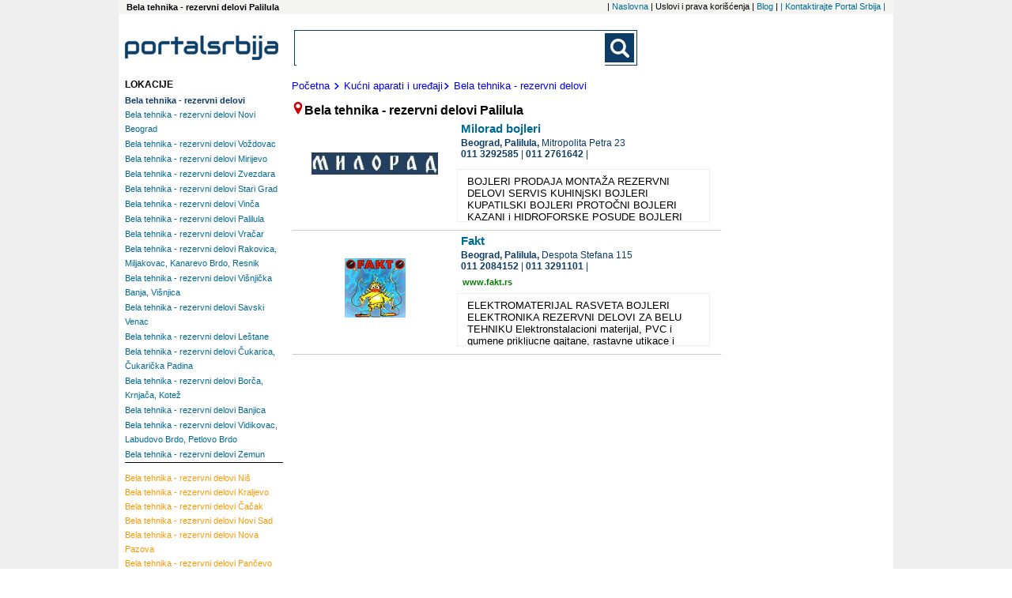

--- FILE ---
content_type: text/html; charset=UTF-8
request_url: https://www.portal-srbija.com/bela-tehnika-rezervni-delovi-palilula
body_size: 4577
content:
<!DOCTYPE html>
<html lang="sr-RS">
    <head>
        <!-- Global site tag (gtag.js) - Google Analytics -->
<script async src="https://www.googletagmanager.com/gtag/js?id=UA-118381174-1"></script>
<script>
    window.dataLayer = window.dataLayer || [];
    function gtag(){dataLayer.push(arguments);}
    gtag('js', new Date());

    gtag('config', 'UA-118381174-1');
</script>        <meta charset="utf-8">
        <meta name="viewport" content="width=device-width, initial-scale=1">
        <title>Bela tehnika - rezervni delovi Palilula,   Palilula</title>
        <meta name="description" content= "Bela tehnika - rezervni delovi Palilula - ažurni telefoni, adrese i prezentacije firmi" />
        <meta name="keywords" content= "Bela tehnika - rezervni delovi Palilula" />
        <link rel="stylesheet" href="/fancybox/source/jquery.fancybox.css?v=2.1.5" type="text/css" media="screen" />
<link rel="stylesheet" href="/fancybox/source/helpers/jquery.fancybox-buttons.css?v=1.0.5" type="text/css" media="screen" />
<link rel="stylesheet" href="/fancybox/source/helpers/jquery.fancybox-thumbs.css?v=1.0.7" type="text/css" media="screen" />
<link rel="stylesheet" type="text/css" href="/slick/slick.css"/>
<link rel="stylesheet" type="text/css" href="/slick/slick-theme.css"/>
<link rel="stylesheet" href="/assets/css/styles.css" />
<link href="https://fonts.googleapis.com/css?family=Lato:400,700|Open+Sans:400,700&display=swap&subset=latin-ext" rel="stylesheet">


        <script src="https://maps.google.com/maps/api/js?sensor=false" type="text/javascript"></script>
<script src="/assets/js/jquery-1.11.3.min.js"></script>
<script type="text/javascript" src="/assets/js/portalsrbija.js"></script>
<script type="text/javascript" src="/fancybox/lib/jquery.mousewheel-3.0.6.pack.js"></script>
<script type="text/javascript" src="/fancybox/source/jquery.fancybox.pack.js?v=2.1.5"></script>
<script type="text/javascript" src="/fancybox/source/helpers/jquery.fancybox-buttons.js?v=1.0.5"></script>
<script type="text/javascript" src="/fancybox/source/helpers/jquery.fancybox-media.js?v=1.0.6"></script>
<script type="text/javascript" src="/fancybox/source/helpers/jquery.fancybox-thumbs.js?v=1.0.7"></script>
<script type="text/javascript" src="/slick/slick.min.js"></script>






        <link rel="shortcut icon" href="/p1.ico" type="image/x-icon" />
        <meta property="og:image" content="https://www.portal-srbija.com//images/portalsrbija_og.jpg" />
    </head>    <body>
    <div class="super">
        <div class="top_nav">
            <h1 class="top_left">
    Bela tehnika - rezervni delovi Palilula</h1><nav class="top_nav_holder">
    <ul class="horisontal_nav_list">
        <li class="nav_li"> | <a class="a_top_nav" href="https://www.portal-srbija.com/"> Naslovna</a></li>
        <li class="nav_li"> |  Uslovi i prava korišćenja</li>
        <li class="nav_li"> | <a class="a_top_nav" href="https://www.portal-srbija.com/blog"> Blog</a></li>
        <li class="nav_li"> | <a class="a_top_nav" href="https://www.portal-srbija.com/kontakt"> |  Kontaktirajte Portal Srbija | </a></li>
    </ul>
</nav>
        </div>
        <div class="page">
            <header>
                <a href="https://www.portal-srbija.com/" title="PortalSrbija.com - najveći poslovni adresar"><div class="logo"><img class="logo_header" src="/images/logos/logo_portal.png" alt="PortalSrbija.com - najveći poslovni adresar"></div></a>
                <div class="look">
    <form id="searchform" class="main-search-form" action="https://www.portal-srbija.com/pretraga/" method="get" name="" accept-charset="utf-8">
        <div class="search-form-div">
            <input class="searchbox" id="sb_form_q" name="q" title="Upiši pojam koji tražiš"
                   type="search" maxlength="100" autocapitalize="off" autocorrect="off" spellcheck="false" role="combobox" aria-autocomplete="off" aria-expanded="false" aria-owns="sa_ul" accept-charset="utf-8" autocomplete="off">
            <ul class="output" style="display:none;"></ul>
            <input type="submit" class="b_searchboxSubmit" id="sb_form_go" title="Traži" tabindex="0" name="go">
        </div>
    </form>
</div>
<div class="regist">
                </div>
            </header>


<div class="wrapper_co"><!-- Wrapper between header and footer -->
    <div class="firme"><!--CENTRAL SECTION -->
                <div class="putanja">
            <dl class="putdl">
                <a class="aput" href="https://www.portal-srbija.com/"><dt class="putdt">Početna</dt></a>
                <a class="aput" href="https://www.portal-srbija.com/bela-tehnika-audio-video-telefoni"><dt class="putdt"><img class="strelica" src="/images/small-icons/dalje2.png">Kućni aparati i uređaji</dt></a><a class="aput" href="https://www.portal-srbija.com/bela-tehnika-rezervni-delovi"><dt class="putdt"><img class="strelica" src="/images/small-icons/dalje2.png">Bela tehnika - rezervni delovi</dt></a>            </dl>
        </div>
                <dfn class="naslov"><img src="/images/small-icons/locator1.png">Bela tehnika - rezervni delovi Palilula</dfn>        </dfn>
        
<div class="general"><!--company general information -->
    <div class="gen_top">
        <a href="https://www.portal-srbija.com/milorad-bojleri"><h2 class="nazivfirme">Milorad bojleri</h2></a>
                <div class="slika_lo_mob"><a href="https://www.portal-srbija.com/milorad-bojleri"><img class="img_lo_mob" src="/media/53/54652/milorad-bojleri-logo1.jpg" alt=""></a></div>
                <address class="adresa"><span class="grad">
                    Beograd,                 </span><span class="neighbourhood">
                    Palilula, </span><span class="street">Mitropolita Petra  23  </span>
            
                <span class="phone-number-1">
                    <a class="phone-number-gen" href="tel:0113292585">011 3292585</a><span class="vertical1"> | </span><div class="vertical2"></div><a class="phone-number-gen" href="tel:0112761642">011 2761642</a><span class="vertical1"> | </span><div class="vertical2"></div>                </span>
        </address>

            </div>
                    <div class="slika_lo"><a href="https://www.portal-srbija.com/milorad-bojleri"><img class="img_lo" src="/media/53/54652/milorad-bojleri-logo1.jpg" alt=""></a></div>
        <div class="textfirma">
            BOJLERI PRODAJA MONTAŽA REZERVNI DELOVI SERVIS KUHINjSKI BOJLERI KUPATILSKI BOJLERI PROTOČNI BOJLERI KAZANI i HIDROFORSKE POSUDE BOJLERI POSEBNE NAMENE        </div>
    </div>

<div class="general"><!--company general information -->
    <div class="gen_top">
        <a href="https://www.portal-srbija.com/fakt"><h2 class="nazivfirme">Fakt </h2></a>
                <div class="slika_lo_mob"><a href="https://www.portal-srbija.com/fakt"><img class="img_lo_mob" src="/media/42/42390/fakt-logo9.jpg" alt=""></a></div>
                <address class="adresa"><span class="grad">
                    Beograd,                 </span><span class="neighbourhood">
                    Palilula, </span><span class="street">Despota Stefana 115  </span>
            
                <span class="phone-number-1">
                    <a class="phone-number-gen" href="tel:0112084152">011 2084152</a><span class="vertical1"> | </span><div class="vertical2"></div><a class="phone-number-gen" href="tel:0113291101">011 3291101</a><span class="vertical1"> | </span><div class="vertical2"></div>                </span>
        </address>

        <div class="web"><a rel="nofollow" target="_blank" class="web_site" href="http://www.fakt.rs">www.fakt.rs</a></div>    </div>
                    <div class="slika_lo"><a href="https://www.portal-srbija.com/fakt"><img class="img_lo" src="/media/42/42390/fakt-logo9.jpg" alt=""></a></div>
        <div class="textfirma">
            ELEKTROMATERIJAL RASVETA BOJLERI ELEKTRONIKA REZERVNI DELOVI ZA BELU TEHNIKU Elektronstalacioni materijal, PVC i gumene prikljucne gajtane, rastavne utikace i natikace, prenosne prikljucnice, elektricna zvona i gongove, grebenaste sklopke 10-630A. Priključne kabele sa brizganim utikačem, Produžne kabele, Prenosive utičnice, Kabel rolete, Gradilišne ormare. Naši proizvodi namjenjeni su za priključak na električnu energiju svih vrsta električnih uređaja i aparata, a izrađeni su prema međunarodnim normama CEE, EN, DIN i VDE. Proizvodnja keramike od: porcelana, steatita za široku primenu, kordijerita razni nosači grejača i izolatora koje odlikuje otpornost na termo šokove. Proizvodnja elektro grejača: sve vrste otvorenih grejača na keramici za industriju i domaćinstvo, pojasni grejači raznih namena i dimenzija, patron grejači, grejači za široku potrošnju, specijalni grejači po narudžbi. Proizvodnja elektro instalacionih elemenata: razne kleme i stezaljke, sijalično grlo e-27, patroni osigurača 6-63 A, keramička priključnica šuho II i šuho III, bojlerski KI-prekidač, montaža O.G. programa sa siluminskim kućištima, NVT osigurači i postolja. Specijalni proizvodi: razne mase, vatrostalni elementi, delovi za peći. Osnovna paleta proizvoda iz BUCKove proizvodnje su fluorescentne i kompakt fluorescentne svetiljke. Bitno je naglasiti da su u ovim proizvodima primenjena najmodernija tehnička rešenja koja uključuju izvore svetla visokog kvaliteta (kao što su T5 fluorescentne sijalice) i predspojni pribor (kao što su digitalno adresibilne elektronske prigušnice). TAGOR electronic je firma za distribuciju elektronskih komponenti, instrumenata, alata i komponenti za automatiku - od hobi do profesionalne opreme, za primene u proizvodnji, servisu, industriji, obrazovnim ustanovama. Naše premise su profesionalnost, kvalitet, pouzdanost koje kao proizvod daju poverenje, a što nas kroz povoljne cene jednostavno i neizostavno približava Vašim varijablama poslovanja.        </div>
    </div>
    </div><!--End of central section-->
    <div class="baner_left">        <div class="tagovi"><!-- Tags -->
                        <div class="brendtagovi">
                <dl class="dl_city">
                    <dt class="loctag">LOKACIJE</dt>
                    <button class="v1_btn1" id="toggle_location_b">
                        <img class="limg1" src="/images/small-icons/go.png">Lokacije - Beograd</button>
                    <div class="toggler" id="toggle_location">
                        
    <dl class="dl_nei">
        <dt><a class="loc_bold1" href="https://www.portal-srbija.com/bela-tehnika-rezervni-delovi"><h2 class="link_nei_bold">Bela tehnika - rezervni delovi</h2></a></dt>
                <dt class="dt_nei"><a class="a_nei" href="https://www.portal-srbija.com/bela-tehnika-rezervni-delovi-novi-beograd"><h2 class="link_nei">Bela tehnika - rezervni delovi Novi Beograd</h2></a></dt><dt class="dt_nei"><a class="a_nei" href="https://www.portal-srbija.com/bela-tehnika-rezervni-delovi-vozdovac"><h2 class="link_nei">Bela tehnika - rezervni delovi Voždovac</h2></a></dt><dt class="dt_nei"><a class="a_nei" href="https://www.portal-srbija.com/bela-tehnika-rezervni-delovi-mirijevo"><h2 class="link_nei">Bela tehnika - rezervni delovi Mirijevo</h2></a></dt><dt class="dt_nei"><a class="a_nei" href="https://www.portal-srbija.com/bela-tehnika-rezervni-delovi-zvezdara"><h2 class="link_nei">Bela tehnika - rezervni delovi Zvezdara</h2></a></dt><dt class="dt_nei"><a class="a_nei" href="https://www.portal-srbija.com/bela-tehnika-rezervni-delovi-stari-grad"><h2 class="link_nei">Bela tehnika - rezervni delovi Stari Grad</h2></a></dt><dt class="dt_nei"><a class="a_nei" href="https://www.portal-srbija.com/bela-tehnika-rezervni-delovi-vinca"><h2 class="link_nei">Bela tehnika - rezervni delovi Vinča</h2></a></dt><dt class="dt_nei"><a class="a_nei" href="https://www.portal-srbija.com/bela-tehnika-rezervni-delovi-palilula"><h2 class="link_nei">Bela tehnika - rezervni delovi Palilula</h2></a></dt><dt class="dt_nei"><a class="a_nei" href="https://www.portal-srbija.com/bela-tehnika-rezervni-delovi-vracar"><h2 class="link_nei">Bela tehnika - rezervni delovi Vračar</h2></a></dt><dt class="dt_nei"><a class="a_nei" href="https://www.portal-srbija.com/bela-tehnika-rezervni-delovi-rakovica-miljakovac-kanarevo-brdo-resnik"><h2 class="link_nei">Bela tehnika - rezervni delovi Rakovica, Miljakovac, Kanarevo Brdo, Resnik</h2></a></dt><dt class="dt_nei"><a class="a_nei" href="https://www.portal-srbija.com/bela-tehnika-rezervni-delovi-visnjicka-banja-visnjica"><h2 class="link_nei">Bela tehnika - rezervni delovi Višnjička Banja, Višnjica</h2></a></dt><dt class="dt_nei"><a class="a_nei" href="https://www.portal-srbija.com/bela-tehnika-rezervni-delovi-savski-venac"><h2 class="link_nei">Bela tehnika - rezervni delovi Savski Venac</h2></a></dt><dt class="dt_nei"><a class="a_nei" href="https://www.portal-srbija.com/bela-tehnika-rezervni-delovi-lestane"><h2 class="link_nei">Bela tehnika - rezervni delovi Leštane</h2></a></dt><dt class="dt_nei"><a class="a_nei" href="https://www.portal-srbija.com/bela-tehnika-rezervni-delovi-cukarica-cukaricka-padina"><h2 class="link_nei">Bela tehnika - rezervni delovi Čukarica, Čukarička Padina</h2></a></dt><dt class="dt_nei"><a class="a_nei" href="https://www.portal-srbija.com/bela-tehnika-rezervni-delovi-borca-krnjaca-kotez"><h2 class="link_nei">Bela tehnika - rezervni delovi Borča, Krnjača, Kotež</h2></a></dt><dt class="dt_nei"><a class="a_nei" href="https://www.portal-srbija.com/bela-tehnika-rezervni-delovi-banjica"><h2 class="link_nei">Bela tehnika - rezervni delovi Banjica</h2></a></dt><dt class="dt_nei"><a class="a_nei" href="https://www.portal-srbija.com/bela-tehnika-rezervni-delovi-vidikovac-labudovo-brdo-petlovo-brdo"><h2 class="link_nei">Bela tehnika - rezervni delovi Vidikovac, Labudovo Brdo, Petlovo Brdo</h2></a></dt><dt class="dt_nei"><a class="a_nei" href="https://www.portal-srbija.com/bela-tehnika-rezervni-delovi-zemun"><h2 class="link_nei">Bela tehnika - rezervni delovi Zemun</h2></a></dt>    </dl>
                    </div>
                            <dl class="dl_nei">
            <button class="v1_btn1" id="toggle_location_b1"><img class="limg1" src="/images/small-icons/go.png">Lokacije - Srbija</button>
            <div class="toggler" id="toggle_location1">
                <dt><a class="protaglink" href="https://www.portal-srbija.com/bela-tehnika-rezervni-delovi-nis"><span class="link_ci">Bela tehnika - rezervni delovi </span>Niš</a></dt><dt><a class="protaglink" href="https://www.portal-srbija.com/bela-tehnika-rezervni-delovi-kraljevo"><span class="link_ci">Bela tehnika - rezervni delovi </span>Kraljevo</a></dt><dt><a class="protaglink" href="https://www.portal-srbija.com/bela-tehnika-rezervni-delovi-cacak"><span class="link_ci">Bela tehnika - rezervni delovi </span>Čačak</a></dt><dt><a class="protaglink" href="https://www.portal-srbija.com/bela-tehnika-rezervni-delovi-novi-sad"><span class="link_ci">Bela tehnika - rezervni delovi </span>Novi Sad</a></dt><dt><a class="protaglink" href="https://www.portal-srbija.com/bela-tehnika-rezervni-delovi-nova-pazova"><span class="link_ci">Bela tehnika - rezervni delovi </span>Nova Pazova</a></dt><dt><a class="protaglink" href="https://www.portal-srbija.com/bela-tehnika-rezervni-delovi-pancevo"><span class="link_ci">Bela tehnika - rezervni delovi </span>Pančevo</a></dt><dt><a class="protaglink" href="https://www.portal-srbija.com/bela-tehnika-rezervni-delovi-vrsac"><span class="link_ci">Bela tehnika - rezervni delovi </span>Vršac</a></dt><dt><a class="protaglink" href="https://www.portal-srbija.com/bela-tehnika-rezervni-delovi-smederevo"><span class="link_ci">Bela tehnika - rezervni delovi </span>Smederevo</a></dt><dt><a class="protaglink" href="https://www.portal-srbija.com/bela-tehnika-rezervni-delovi-zrenjanin"><span class="link_ci">Bela tehnika - rezervni delovi </span>Zrenjanin</a></dt><dt><a class="protaglink" href="https://www.portal-srbija.com/bela-tehnika-rezervni-delovi-pozega"><span class="link_ci">Bela tehnika - rezervni delovi </span>Požega</a></dt>            </div>
        </dl>
                    </dl>
            </div>
        </div><!--End of tags -->
        <div class="ad_160x600">
    <script async src="//pagead2.googlesyndication.com/pagead/js/adsbygoogle.js"></script>
    <!-- PS 160x600 Page SA / R -->
    <ins class="adsbygoogle"
         style="display:inline-block;width:160px;height:600px"
         data-ad-client="ca-pub-1424587873029973"
         data-ad-slot="7620053624"></ins>
    <script>
        (adsbygoogle = window.adsbygoogle || []).push({});
    </script>
</div></div>
<div class="baner_right">    <div class="ad_wide1">
    <script async src="//pagead2.googlesyndication.com/pagead/js/adsbygoogle.js"></script>
    <!-- M-baner -->
    <ins class="adsbygoogle"
         style="display:block"
         data-ad-client="ca-pub-1424587873029973"
         data-ad-slot="9061385154"
         data-ad-format="auto"></ins>
    <script>
        (adsbygoogle = window.adsbygoogle || []).push({});
    </script>
</div>    <div class="ad_160x600">
    <script async src="//pagead2.googlesyndication.com/pagead/js/adsbygoogle.js"></script>
    <!-- PS 160x600 Page SA / R -->
    <ins class="adsbygoogle"
         style="display:inline-block;width:160px;height:600px"
         data-ad-client="ca-pub-1424587873029973"
         data-ad-slot="7620053624"></ins>
    <script>
        (adsbygoogle = window.adsbygoogle || []).push({});
    </script>
</div></div>
</div>
<!--Google ads and banners-->            <a href="#" class="back-to-top">Back to Top</a>
            <footer id="footer"><!-- Footer -->


                    <div class="pod">
                        <a href="https://www.portal-srbija.com/"><img class="logo_footer" src="/images/logos/logo_portal.png"  alt="Portal Srbija logo"></a>
                    </div>
                                    <p class="copy">Copyright &copy Portal Srbija 2006-2026 :: Powered by PORTALSRBIJA</p>
            </footer><!-- End of Footer -->
        </div>

                            <div class="side_ad_left"></div>
                    <div class="side_ad_right"></div>
                </div><!--end of super-->
    </body>
</html>

--- FILE ---
content_type: text/html; charset=utf-8
request_url: https://www.google.com/recaptcha/api2/aframe
body_size: 264
content:
<!DOCTYPE HTML><html><head><meta http-equiv="content-type" content="text/html; charset=UTF-8"></head><body><script nonce="tXQ4plpDioivkwNOS7ri6g">/** Anti-fraud and anti-abuse applications only. See google.com/recaptcha */ try{var clients={'sodar':'https://pagead2.googlesyndication.com/pagead/sodar?'};window.addEventListener("message",function(a){try{if(a.source===window.parent){var b=JSON.parse(a.data);var c=clients[b['id']];if(c){var d=document.createElement('img');d.src=c+b['params']+'&rc='+(localStorage.getItem("rc::a")?sessionStorage.getItem("rc::b"):"");window.document.body.appendChild(d);sessionStorage.setItem("rc::e",parseInt(sessionStorage.getItem("rc::e")||0)+1);localStorage.setItem("rc::h",'1768748918290');}}}catch(b){}});window.parent.postMessage("_grecaptcha_ready", "*");}catch(b){}</script></body></html>